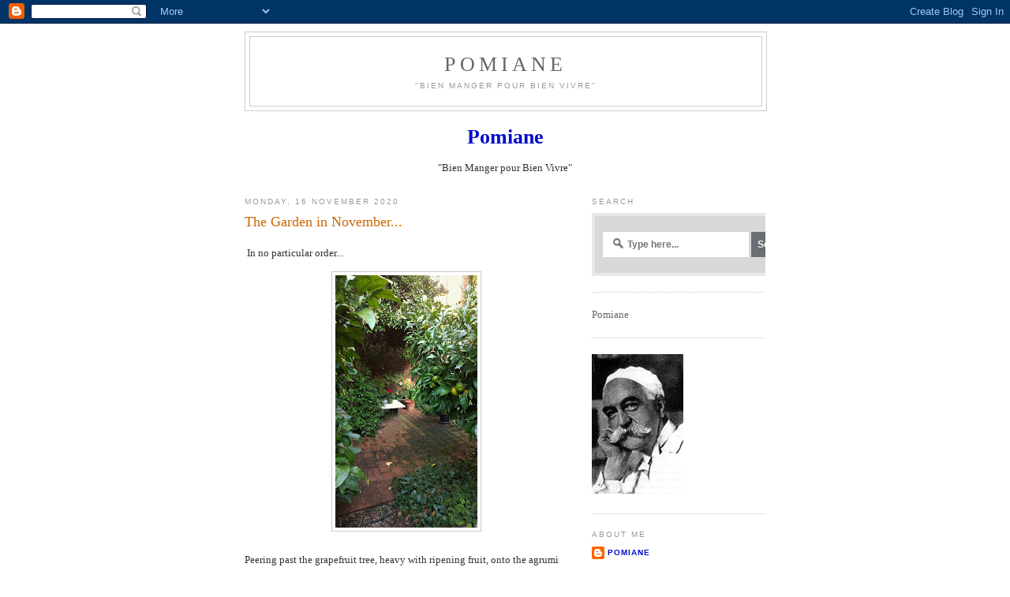

--- FILE ---
content_type: text/html; charset=utf-8
request_url: https://www.google.com/recaptcha/api2/aframe
body_size: 268
content:
<!DOCTYPE HTML><html><head><meta http-equiv="content-type" content="text/html; charset=UTF-8"></head><body><script nonce="JG1PCIQ2E_MB9dd0z3pcdQ">/** Anti-fraud and anti-abuse applications only. See google.com/recaptcha */ try{var clients={'sodar':'https://pagead2.googlesyndication.com/pagead/sodar?'};window.addEventListener("message",function(a){try{if(a.source===window.parent){var b=JSON.parse(a.data);var c=clients[b['id']];if(c){var d=document.createElement('img');d.src=c+b['params']+'&rc='+(localStorage.getItem("rc::a")?sessionStorage.getItem("rc::b"):"");window.document.body.appendChild(d);sessionStorage.setItem("rc::e",parseInt(sessionStorage.getItem("rc::e")||0)+1);localStorage.setItem("rc::h",'1768509262817');}}}catch(b){}});window.parent.postMessage("_grecaptcha_ready", "*");}catch(b){}</script></body></html>